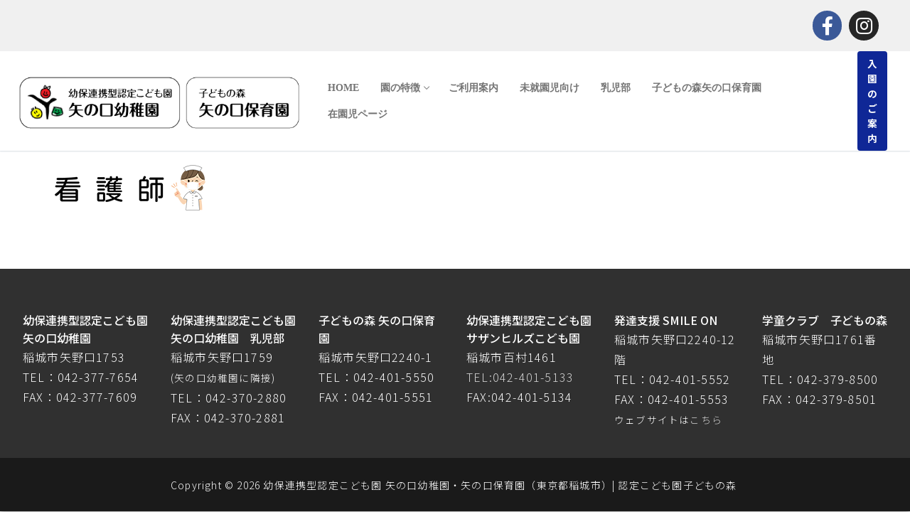

--- FILE ---
content_type: text/html; charset=UTF-8
request_url: https://yanokuchi.ed.jp/feature/kangoshi_/
body_size: 73480
content:
<!doctype html>
<html dir="ltr" lang="ja" prefix="og: https://ogp.me/ns#">
<head>
	<meta charset="UTF-8">
	<meta name="viewport" content="width=device-width, initial-scale=1, maximum-scale=10.0, user-scalable=yes">
	<link rel="profile" href="https://gmpg.org/xfn/11">
	<title>kangoshi_ | 幼保連携型認定こども園 矢の口幼稚園・矢の口保育園（東京都稲城市）| 認定こども園子どもの森</title>

		<!-- All in One SEO 4.9.2 - aioseo.com -->
	<meta name="robots" content="max-image-preview:large" />
	<link rel="canonical" href="https://yanokuchi.ed.jp/feature/kangoshi_/" />
	<meta name="generator" content="All in One SEO (AIOSEO) 4.9.2" />
		<meta property="og:locale" content="ja_JP" />
		<meta property="og:site_name" content="幼保連携型認定こども園 矢の口幼稚園・矢の口保育園（東京都稲城市）|  認定こども園子どもの森 | 稲城市・川崎市・調布市の幼稚園は、預かり保育のある矢野口幼稚園へ" />
		<meta property="og:type" content="article" />
		<meta property="og:title" content="kangoshi_ | 幼保連携型認定こども園 矢の口幼稚園・矢の口保育園（東京都稲城市）| 認定こども園子どもの森" />
		<meta property="og:url" content="https://yanokuchi.ed.jp/feature/kangoshi_/" />
		<meta property="og:image" content="https://yanokuchi.ed.jp/wp/wp-content/uploads/icon.png" />
		<meta property="og:image:secure_url" content="https://yanokuchi.ed.jp/wp/wp-content/uploads/icon.png" />
		<meta property="og:image:width" content="515" />
		<meta property="og:image:height" content="515" />
		<meta property="article:published_time" content="2020-09-17T13:37:20+00:00" />
		<meta property="article:modified_time" content="2020-09-17T13:37:20+00:00" />
		<meta name="twitter:card" content="summary" />
		<meta name="twitter:title" content="kangoshi_ | 幼保連携型認定こども園 矢の口幼稚園・矢の口保育園（東京都稲城市）| 認定こども園子どもの森" />
		<meta name="twitter:image" content="https://yanokuchi.ed.jp/wp/wp-content/uploads/icon.png" />
		<script type="application/ld+json" class="aioseo-schema">
			{"@context":"https:\/\/schema.org","@graph":[{"@type":"BreadcrumbList","@id":"https:\/\/yanokuchi.ed.jp\/feature\/kangoshi_\/#breadcrumblist","itemListElement":[{"@type":"ListItem","@id":"https:\/\/yanokuchi.ed.jp#listItem","position":1,"name":"\u30db\u30fc\u30e0","item":"https:\/\/yanokuchi.ed.jp","nextItem":{"@type":"ListItem","@id":"https:\/\/yanokuchi.ed.jp\/feature\/kangoshi_\/#listItem","name":"kangoshi_"}},{"@type":"ListItem","@id":"https:\/\/yanokuchi.ed.jp\/feature\/kangoshi_\/#listItem","position":2,"name":"kangoshi_","previousItem":{"@type":"ListItem","@id":"https:\/\/yanokuchi.ed.jp#listItem","name":"\u30db\u30fc\u30e0"}}]},{"@type":"ItemPage","@id":"https:\/\/yanokuchi.ed.jp\/feature\/kangoshi_\/#itempage","url":"https:\/\/yanokuchi.ed.jp\/feature\/kangoshi_\/","name":"kangoshi_ | \u5e7c\u4fdd\u9023\u643a\u578b\u8a8d\u5b9a\u3053\u3069\u3082\u5712 \u77e2\u306e\u53e3\u5e7c\u7a1a\u5712\u30fb\u77e2\u306e\u53e3\u4fdd\u80b2\u5712\uff08\u6771\u4eac\u90fd\u7a32\u57ce\u5e02\uff09| \u8a8d\u5b9a\u3053\u3069\u3082\u5712\u5b50\u3069\u3082\u306e\u68ee","inLanguage":"ja","isPartOf":{"@id":"https:\/\/yanokuchi.ed.jp\/#website"},"breadcrumb":{"@id":"https:\/\/yanokuchi.ed.jp\/feature\/kangoshi_\/#breadcrumblist"},"author":{"@id":"https:\/\/yanokuchi.ed.jp\/author\/ninteikodomoenyanokuchi\/#author"},"creator":{"@id":"https:\/\/yanokuchi.ed.jp\/author\/ninteikodomoenyanokuchi\/#author"},"datePublished":"2020-09-17T22:37:20+09:00","dateModified":"2020-09-17T22:37:20+09:00"},{"@type":"Organization","@id":"https:\/\/yanokuchi.ed.jp\/#organization","name":"\u5b66\u6821\u6cd5\u4eba\u5b50\u3069\u3082\u306e\u68ee","description":"\u7a32\u57ce\u5e02\u30fb\u5ddd\u5d0e\u5e02\u30fb\u8abf\u5e03\u5e02\u306e\u5e7c\u7a1a\u5712\u306f\u3001\u9810\u304b\u308a\u4fdd\u80b2\u306e\u3042\u308b\u77e2\u91ce\u53e3\u5e7c\u7a1a\u5712\u3078","url":"https:\/\/yanokuchi.ed.jp\/","telephone":"+81423777654","logo":{"@type":"ImageObject","url":"https:\/\/yanokuchi.ed.jp\/wp\/wp-content\/uploads\/logo_black.png","@id":"https:\/\/yanokuchi.ed.jp\/feature\/kangoshi_\/#organizationLogo","width":400,"height":103},"image":{"@id":"https:\/\/yanokuchi.ed.jp\/feature\/kangoshi_\/#organizationLogo"},"sameAs":["https:\/\/www.instagram.com\/yanokuchi_kindergarten\/"]},{"@type":"Person","@id":"https:\/\/yanokuchi.ed.jp\/author\/ninteikodomoenyanokuchi\/#author","url":"https:\/\/yanokuchi.ed.jp\/author\/ninteikodomoenyanokuchi\/","name":"ninteikodomoen@yanokuchi"},{"@type":"WebSite","@id":"https:\/\/yanokuchi.ed.jp\/#website","url":"https:\/\/yanokuchi.ed.jp\/","name":"\u77e2\u306e\u53e3\u5e7c\u7a1a\u5712\uff08\u6771\u4eac\u90fd\u7a32\u57ce\u5e02\uff09|  \u8a8d\u5b9a\u3053\u3069\u3082\u5712\u5b50\u3069\u3082\u306e\u68ee","description":"\u7a32\u57ce\u5e02\u30fb\u5ddd\u5d0e\u5e02\u30fb\u8abf\u5e03\u5e02\u306e\u5e7c\u7a1a\u5712\u306f\u3001\u9810\u304b\u308a\u4fdd\u80b2\u306e\u3042\u308b\u77e2\u91ce\u53e3\u5e7c\u7a1a\u5712\u3078","inLanguage":"ja","publisher":{"@id":"https:\/\/yanokuchi.ed.jp\/#organization"}}]}
		</script>
		<!-- All in One SEO -->

<link rel='dns-prefetch' href='//use.fontawesome.com' />
<link rel='dns-prefetch' href='//fonts.googleapis.com' />
<link rel="alternate" type="application/rss+xml" title="幼保連携型認定こども園 矢の口幼稚園・矢の口保育園（東京都稲城市）|  認定こども園子どもの森 &raquo; フィード" href="https://yanokuchi.ed.jp/feed/" />
<link rel="alternate" type="application/rss+xml" title="幼保連携型認定こども園 矢の口幼稚園・矢の口保育園（東京都稲城市）|  認定こども園子どもの森 &raquo; コメントフィード" href="https://yanokuchi.ed.jp/comments/feed/" />
<link rel="alternate" title="oEmbed (JSON)" type="application/json+oembed" href="https://yanokuchi.ed.jp/wp-json/oembed/1.0/embed?url=https%3A%2F%2Fyanokuchi.ed.jp%2Ffeature%2Fkangoshi_%2F" />
<link rel="alternate" title="oEmbed (XML)" type="text/xml+oembed" href="https://yanokuchi.ed.jp/wp-json/oembed/1.0/embed?url=https%3A%2F%2Fyanokuchi.ed.jp%2Ffeature%2Fkangoshi_%2F&#038;format=xml" />
<style id='wp-img-auto-sizes-contain-inline-css' type='text/css'>
img:is([sizes=auto i],[sizes^="auto," i]){contain-intrinsic-size:3000px 1500px}
/*# sourceURL=wp-img-auto-sizes-contain-inline-css */
</style>
<link rel='stylesheet' id='sbi_styles-css' href='https://yanokuchi.ed.jp/wp/wp-content/plugins/instagram-feed/css/sbi-styles.min.css?ver=6.10.0' type='text/css' media='all' />
<style id='wp-emoji-styles-inline-css' type='text/css'>

	img.wp-smiley, img.emoji {
		display: inline !important;
		border: none !important;
		box-shadow: none !important;
		height: 1em !important;
		width: 1em !important;
		margin: 0 0.07em !important;
		vertical-align: -0.1em !important;
		background: none !important;
		padding: 0 !important;
	}
/*# sourceURL=wp-emoji-styles-inline-css */
</style>
<link rel='stylesheet' id='wp-block-library-css' href='https://yanokuchi.ed.jp/wp/wp-includes/css/dist/block-library/style.min.css?ver=6.9' type='text/css' media='all' />
<style id='global-styles-inline-css' type='text/css'>
:root{--wp--preset--aspect-ratio--square: 1;--wp--preset--aspect-ratio--4-3: 4/3;--wp--preset--aspect-ratio--3-4: 3/4;--wp--preset--aspect-ratio--3-2: 3/2;--wp--preset--aspect-ratio--2-3: 2/3;--wp--preset--aspect-ratio--16-9: 16/9;--wp--preset--aspect-ratio--9-16: 9/16;--wp--preset--color--black: #000000;--wp--preset--color--cyan-bluish-gray: #abb8c3;--wp--preset--color--white: #ffffff;--wp--preset--color--pale-pink: #f78da7;--wp--preset--color--vivid-red: #cf2e2e;--wp--preset--color--luminous-vivid-orange: #ff6900;--wp--preset--color--luminous-vivid-amber: #fcb900;--wp--preset--color--light-green-cyan: #7bdcb5;--wp--preset--color--vivid-green-cyan: #00d084;--wp--preset--color--pale-cyan-blue: #8ed1fc;--wp--preset--color--vivid-cyan-blue: #0693e3;--wp--preset--color--vivid-purple: #9b51e0;--wp--preset--gradient--vivid-cyan-blue-to-vivid-purple: linear-gradient(135deg,rgb(6,147,227) 0%,rgb(155,81,224) 100%);--wp--preset--gradient--light-green-cyan-to-vivid-green-cyan: linear-gradient(135deg,rgb(122,220,180) 0%,rgb(0,208,130) 100%);--wp--preset--gradient--luminous-vivid-amber-to-luminous-vivid-orange: linear-gradient(135deg,rgb(252,185,0) 0%,rgb(255,105,0) 100%);--wp--preset--gradient--luminous-vivid-orange-to-vivid-red: linear-gradient(135deg,rgb(255,105,0) 0%,rgb(207,46,46) 100%);--wp--preset--gradient--very-light-gray-to-cyan-bluish-gray: linear-gradient(135deg,rgb(238,238,238) 0%,rgb(169,184,195) 100%);--wp--preset--gradient--cool-to-warm-spectrum: linear-gradient(135deg,rgb(74,234,220) 0%,rgb(151,120,209) 20%,rgb(207,42,186) 40%,rgb(238,44,130) 60%,rgb(251,105,98) 80%,rgb(254,248,76) 100%);--wp--preset--gradient--blush-light-purple: linear-gradient(135deg,rgb(255,206,236) 0%,rgb(152,150,240) 100%);--wp--preset--gradient--blush-bordeaux: linear-gradient(135deg,rgb(254,205,165) 0%,rgb(254,45,45) 50%,rgb(107,0,62) 100%);--wp--preset--gradient--luminous-dusk: linear-gradient(135deg,rgb(255,203,112) 0%,rgb(199,81,192) 50%,rgb(65,88,208) 100%);--wp--preset--gradient--pale-ocean: linear-gradient(135deg,rgb(255,245,203) 0%,rgb(182,227,212) 50%,rgb(51,167,181) 100%);--wp--preset--gradient--electric-grass: linear-gradient(135deg,rgb(202,248,128) 0%,rgb(113,206,126) 100%);--wp--preset--gradient--midnight: linear-gradient(135deg,rgb(2,3,129) 0%,rgb(40,116,252) 100%);--wp--preset--font-size--small: 13px;--wp--preset--font-size--medium: 20px;--wp--preset--font-size--large: 36px;--wp--preset--font-size--x-large: 42px;--wp--preset--spacing--20: 0.44rem;--wp--preset--spacing--30: 0.67rem;--wp--preset--spacing--40: 1rem;--wp--preset--spacing--50: 1.5rem;--wp--preset--spacing--60: 2.25rem;--wp--preset--spacing--70: 3.38rem;--wp--preset--spacing--80: 5.06rem;--wp--preset--shadow--natural: 6px 6px 9px rgba(0, 0, 0, 0.2);--wp--preset--shadow--deep: 12px 12px 50px rgba(0, 0, 0, 0.4);--wp--preset--shadow--sharp: 6px 6px 0px rgba(0, 0, 0, 0.2);--wp--preset--shadow--outlined: 6px 6px 0px -3px rgb(255, 255, 255), 6px 6px rgb(0, 0, 0);--wp--preset--shadow--crisp: 6px 6px 0px rgb(0, 0, 0);}:where(.is-layout-flex){gap: 0.5em;}:where(.is-layout-grid){gap: 0.5em;}body .is-layout-flex{display: flex;}.is-layout-flex{flex-wrap: wrap;align-items: center;}.is-layout-flex > :is(*, div){margin: 0;}body .is-layout-grid{display: grid;}.is-layout-grid > :is(*, div){margin: 0;}:where(.wp-block-columns.is-layout-flex){gap: 2em;}:where(.wp-block-columns.is-layout-grid){gap: 2em;}:where(.wp-block-post-template.is-layout-flex){gap: 1.25em;}:where(.wp-block-post-template.is-layout-grid){gap: 1.25em;}.has-black-color{color: var(--wp--preset--color--black) !important;}.has-cyan-bluish-gray-color{color: var(--wp--preset--color--cyan-bluish-gray) !important;}.has-white-color{color: var(--wp--preset--color--white) !important;}.has-pale-pink-color{color: var(--wp--preset--color--pale-pink) !important;}.has-vivid-red-color{color: var(--wp--preset--color--vivid-red) !important;}.has-luminous-vivid-orange-color{color: var(--wp--preset--color--luminous-vivid-orange) !important;}.has-luminous-vivid-amber-color{color: var(--wp--preset--color--luminous-vivid-amber) !important;}.has-light-green-cyan-color{color: var(--wp--preset--color--light-green-cyan) !important;}.has-vivid-green-cyan-color{color: var(--wp--preset--color--vivid-green-cyan) !important;}.has-pale-cyan-blue-color{color: var(--wp--preset--color--pale-cyan-blue) !important;}.has-vivid-cyan-blue-color{color: var(--wp--preset--color--vivid-cyan-blue) !important;}.has-vivid-purple-color{color: var(--wp--preset--color--vivid-purple) !important;}.has-black-background-color{background-color: var(--wp--preset--color--black) !important;}.has-cyan-bluish-gray-background-color{background-color: var(--wp--preset--color--cyan-bluish-gray) !important;}.has-white-background-color{background-color: var(--wp--preset--color--white) !important;}.has-pale-pink-background-color{background-color: var(--wp--preset--color--pale-pink) !important;}.has-vivid-red-background-color{background-color: var(--wp--preset--color--vivid-red) !important;}.has-luminous-vivid-orange-background-color{background-color: var(--wp--preset--color--luminous-vivid-orange) !important;}.has-luminous-vivid-amber-background-color{background-color: var(--wp--preset--color--luminous-vivid-amber) !important;}.has-light-green-cyan-background-color{background-color: var(--wp--preset--color--light-green-cyan) !important;}.has-vivid-green-cyan-background-color{background-color: var(--wp--preset--color--vivid-green-cyan) !important;}.has-pale-cyan-blue-background-color{background-color: var(--wp--preset--color--pale-cyan-blue) !important;}.has-vivid-cyan-blue-background-color{background-color: var(--wp--preset--color--vivid-cyan-blue) !important;}.has-vivid-purple-background-color{background-color: var(--wp--preset--color--vivid-purple) !important;}.has-black-border-color{border-color: var(--wp--preset--color--black) !important;}.has-cyan-bluish-gray-border-color{border-color: var(--wp--preset--color--cyan-bluish-gray) !important;}.has-white-border-color{border-color: var(--wp--preset--color--white) !important;}.has-pale-pink-border-color{border-color: var(--wp--preset--color--pale-pink) !important;}.has-vivid-red-border-color{border-color: var(--wp--preset--color--vivid-red) !important;}.has-luminous-vivid-orange-border-color{border-color: var(--wp--preset--color--luminous-vivid-orange) !important;}.has-luminous-vivid-amber-border-color{border-color: var(--wp--preset--color--luminous-vivid-amber) !important;}.has-light-green-cyan-border-color{border-color: var(--wp--preset--color--light-green-cyan) !important;}.has-vivid-green-cyan-border-color{border-color: var(--wp--preset--color--vivid-green-cyan) !important;}.has-pale-cyan-blue-border-color{border-color: var(--wp--preset--color--pale-cyan-blue) !important;}.has-vivid-cyan-blue-border-color{border-color: var(--wp--preset--color--vivid-cyan-blue) !important;}.has-vivid-purple-border-color{border-color: var(--wp--preset--color--vivid-purple) !important;}.has-vivid-cyan-blue-to-vivid-purple-gradient-background{background: var(--wp--preset--gradient--vivid-cyan-blue-to-vivid-purple) !important;}.has-light-green-cyan-to-vivid-green-cyan-gradient-background{background: var(--wp--preset--gradient--light-green-cyan-to-vivid-green-cyan) !important;}.has-luminous-vivid-amber-to-luminous-vivid-orange-gradient-background{background: var(--wp--preset--gradient--luminous-vivid-amber-to-luminous-vivid-orange) !important;}.has-luminous-vivid-orange-to-vivid-red-gradient-background{background: var(--wp--preset--gradient--luminous-vivid-orange-to-vivid-red) !important;}.has-very-light-gray-to-cyan-bluish-gray-gradient-background{background: var(--wp--preset--gradient--very-light-gray-to-cyan-bluish-gray) !important;}.has-cool-to-warm-spectrum-gradient-background{background: var(--wp--preset--gradient--cool-to-warm-spectrum) !important;}.has-blush-light-purple-gradient-background{background: var(--wp--preset--gradient--blush-light-purple) !important;}.has-blush-bordeaux-gradient-background{background: var(--wp--preset--gradient--blush-bordeaux) !important;}.has-luminous-dusk-gradient-background{background: var(--wp--preset--gradient--luminous-dusk) !important;}.has-pale-ocean-gradient-background{background: var(--wp--preset--gradient--pale-ocean) !important;}.has-electric-grass-gradient-background{background: var(--wp--preset--gradient--electric-grass) !important;}.has-midnight-gradient-background{background: var(--wp--preset--gradient--midnight) !important;}.has-small-font-size{font-size: var(--wp--preset--font-size--small) !important;}.has-medium-font-size{font-size: var(--wp--preset--font-size--medium) !important;}.has-large-font-size{font-size: var(--wp--preset--font-size--large) !important;}.has-x-large-font-size{font-size: var(--wp--preset--font-size--x-large) !important;}
/*# sourceURL=global-styles-inline-css */
</style>

<style id='classic-theme-styles-inline-css' type='text/css'>
/*! This file is auto-generated */
.wp-block-button__link{color:#fff;background-color:#32373c;border-radius:9999px;box-shadow:none;text-decoration:none;padding:calc(.667em + 2px) calc(1.333em + 2px);font-size:1.125em}.wp-block-file__button{background:#32373c;color:#fff;text-decoration:none}
/*# sourceURL=/wp-includes/css/classic-themes.min.css */
</style>
<style id='font-awesome-svg-styles-default-inline-css' type='text/css'>
.svg-inline--fa {
  display: inline-block;
  height: 1em;
  overflow: visible;
  vertical-align: -.125em;
}
/*# sourceURL=font-awesome-svg-styles-default-inline-css */
</style>
<link rel='stylesheet' id='font-awesome-svg-styles-css' href='https://yanokuchi.ed.jp/wp/wp-content/uploads/font-awesome/v5.13.0/css/svg-with-js.css' type='text/css' media='all' />
<style id='font-awesome-svg-styles-inline-css' type='text/css'>
   .wp-block-font-awesome-icon svg::before,
   .wp-rich-text-font-awesome-icon svg::before {content: unset;}
/*# sourceURL=font-awesome-svg-styles-inline-css */
</style>
<link rel='stylesheet' id='font-awesome-official-css' href='https://use.fontawesome.com/releases/v5.13.0/css/all.css' type='text/css' media='all' integrity="sha384-Bfad6CLCknfcloXFOyFnlgtENryhrpZCe29RTifKEixXQZ38WheV+i/6YWSzkz3V" crossorigin="anonymous" />
<link rel='stylesheet' id='font-awesome-css' href='https://yanokuchi.ed.jp/wp/wp-content/themes/customify/assets/fonts/font-awesome/css/font-awesome.min.css?ver=5.0.0' type='text/css' media='all' />
<link rel='stylesheet' id='customify-google-font-css' href='//fonts.googleapis.com/css?family=Noto+Sans+JP%3A100%2C300%2C400%2C500%2C700%2C900&#038;subset=japanese&#038;display=swap&#038;ver=0.4.13' type='text/css' media='all' />
<link rel='stylesheet' id='customify-style-css' href='https://yanokuchi.ed.jp/wp/wp-content/themes/customify/style.min.css?ver=0.4.13' type='text/css' media='all' />
<style id='customify-style-inline-css' type='text/css'>
.customify-container, .layout-contained, .site-framed .site, .site-boxed .site { max-width: 1670px; } .main-layout-content .entry-content > .alignwide { width: calc( 1670px - 4em ); max-width: 100vw;  }#blog-posts .entry-readmore a:hover  {color: #1e73be; text-decoration-color: #1e73be;} .single-post .content-inner {max-width: 836px;}.header-top .header--row-inner,body:not(.fl-builder-edit) .button,body:not(.fl-builder-edit) button:not(.menu-mobile-toggle, .components-button, .customize-partial-edit-shortcut-button),body:not(.fl-builder-edit) input[type="button"]:not(.ed_button),button.button,input[type="button"]:not(.ed_button, .components-button, .customize-partial-edit-shortcut-button),input[type="reset"]:not(.components-button, .customize-partial-edit-shortcut-button),input[type="submit"]:not(.components-button, .customize-partial-edit-shortcut-button),.pagination .nav-links > *:hover,.pagination .nav-links span,.nav-menu-desktop.style-full-height .primary-menu-ul > li.current-menu-item > a,.nav-menu-desktop.style-full-height .primary-menu-ul > li.current-menu-ancestor > a,.nav-menu-desktop.style-full-height .primary-menu-ul > li > a:hover,.posts-layout .readmore-button:hover{    background-color: #ffffff;}.posts-layout .readmore-button {color: #ffffff;}.pagination .nav-links > *:hover,.pagination .nav-links span,.entry-single .tags-links a:hover,.entry-single .cat-links a:hover,.posts-layout .readmore-button,.posts-layout .readmore-button:hover{    border-color: #ffffff;}.customify-builder-btn{    background-color: #c3512f;}a                {                    color: #1e73be;}h2 + h3,.comments-area h2 + .comments-title,.h2 + h3,.comments-area .h2 + .comments-title,.page-breadcrumb {    border-top-color: #eaecee;}blockquote,.site-content .widget-area .menu li.current-menu-item > a:before{    border-left-color: #eaecee;}@media screen and (min-width: 64em) {    .comment-list .children li.comment {        border-left-color: #eaecee;    }    .comment-list .children li.comment:after {        background-color: #eaecee;    }}.page-titlebar, .page-breadcrumb,.posts-layout .entry-inner {    border-bottom-color: #eaecee;}.header-search-form .search-field,.entry-content .page-links a,.header-search-modal,.pagination .nav-links > *,.entry-footer .tags-links a, .entry-footer .cat-links a,.search .content-area article,.site-content .widget-area .menu li.current-menu-item > a,.posts-layout .entry-inner,.post-navigation .nav-links,article.comment .comment-meta,.widget-area .widget_pages li a, .widget-area .widget_categories li a, .widget-area .widget_archive li a, .widget-area .widget_meta li a, .widget-area .widget_nav_menu li a, .widget-area .widget_product_categories li a, .widget-area .widget_recent_entries li a, .widget-area .widget_rss li a,.widget-area .widget_recent_comments li{    border-color: #eaecee;}.header-search-modal::before {    border-top-color: #eaecee;    border-left-color: #eaecee;}@media screen and (min-width: 48em) {    .content-sidebar.sidebar_vertical_border .content-area {        border-right-color: #eaecee;    }    .sidebar-content.sidebar_vertical_border .content-area {        border-left-color: #eaecee;    }    .sidebar-sidebar-content.sidebar_vertical_border .sidebar-primary {        border-right-color: #eaecee;    }    .sidebar-sidebar-content.sidebar_vertical_border .sidebar-secondary {        border-right-color: #eaecee;    }    .content-sidebar-sidebar.sidebar_vertical_border .sidebar-primary {        border-left-color: #eaecee;    }    .content-sidebar-sidebar.sidebar_vertical_border .sidebar-secondary {        border-left-color: #eaecee;    }    .sidebar-content-sidebar.sidebar_vertical_border .content-area {        border-left-color: #eaecee;        border-right-color: #eaecee;    }    .sidebar-content-sidebar.sidebar_vertical_border .content-area {        border-left-color: #eaecee;        border-right-color: #eaecee;    }}article.comment .comment-post-author {background: #6d6d6d;}.pagination .nav-links > *,.link-meta,.link-meta a,.color-meta,.entry-single .tags-links:before,.entry-single .cats-links:before{    color: #6d6d6d;}h1, h2, h3, h4, h5, h6 { color: #2b2b2b;}.site-content .widget-title { color: #444444;}body {font-family: "Noto Sans JP";font-weight: 300;}h1, h2, h3, h4, h5, h6, .h1, .h2, .h3, .h4, .h5, .h6 {font-family: "Noto Sans JP";font-weight: normal;}.site-content .widget-title {font-family: "Noto Sans JP";font-weight: 100;}.site-branding .site-title, .site-branding .site-title a {font-family: "Noto Sans JP";font-weight: 100;}.entry-content h1, .wp-block h1, .entry-single .entry-title {font-family: "Noto Sans JP";font-weight: normal;}.entry-content h2, .wp-block h2 {font-family: "Noto Sans JP";font-weight: 300;}.entry-content h3, .wp-block h3 {font-family: "Noto Sans JP";font-weight: normal;}.entry-content h4, .wp-block h4 {font-family: "Noto Sans JP";font-weight: normal;}#page-cover {background-image: url("https://yanokuchi.ed.jp/wp/wp-content/uploads/kangoshi_.png");}.sub-menu .li-duplicator {display:none !important;}.header-search_icon-item .header-search-modal  {border-style: solid;} .header-search_icon-item .search-field  {border-style: solid;} .dark-mode .header-search_box-item .search-form-fields, .header-search_box-item .search-form-fields  {border-style: solid;} .nav-menu-desktop.style-border-bottom .primary-menu-ul > li > a .link-before:before, .nav-menu-desktop.style-border-top .primary-menu-ul > li > a .link-before:before  { height: 1px; }.nav-menu-desktop.style-border-bottom .primary-menu-ul > li:hover > a .link-before:before,                 .nav-menu-desktop.style-border-bottom .primary-menu-ul > li.current-menu-item > a .link-before:before,                 .nav-menu-desktop.style-border-bottom .primary-menu-ul > li.current-menu-ancestor > a .link-before:before,                .nav-menu-desktop.style-border-top .primary-menu-ul > li:hover > a .link-before:before,                .nav-menu-desktop.style-border-top .primary-menu-ul > li.current-menu-item > a .link-before:before,                 .nav-menu-desktop.style-border-top .primary-menu-ul > li.current-menu-ancestor > a .link-before:before                { background-color: #1e73be; }a.item--button  {color: #ffffff; text-decoration-color: #ffffff;background-color: #0f2796;border-top-left-radius: 4px;border-top-right-radius: 4px;border-bottom-right-radius: 4px;border-bottom-left-radius: 4px;} .footer-social-icons.customify-builder-social-icons.color-custom li a {background-color: #dd3333;}/* CSS for desktop */#page-cover .page-cover-inner {min-height: 0px;}.header--row.header-top .customify-grid, .header--row.header-top .style-full-height .primary-menu-ul > li > a {min-height: 15px;}.header--row.header-main .customify-grid, .header--row.header-main .style-full-height .primary-menu-ul > li > a {min-height: 90px;}.header--row.header-bottom .customify-grid, .header--row.header-bottom .style-full-height .primary-menu-ul > li > a {min-height: 55px;}.site-header .site-branding img { max-width: 400px; } .site-header .cb-row--mobile .site-branding img { width: 400px; }.header--row .builder-item--logo, .builder-item.builder-item--group .item--inner.builder-item--logo {margin-top: 21px;margin-right: 0px;margin-bottom: 14px;margin-left: 0px;}.header--row .builder-first--nav-icon {text-align: right;}.header-search_icon-item .search-submit {margin-left: -40px;}.header-search_box-item .search-submit{margin-left: -40px;} .header-search_box-item .woo_bootster_search .search-submit{margin-left: -40px;} .header-search_box-item .header-search-form button.search-submit{margin-left:-40px;}.header--row .builder-first--primary-menu {text-align: right;}.header-social-icons.customify-builder-social-icons li a { font-size: 26px; }.header-social-icons.customify-builder-social-icons li a {padding: 0.3em;}.header-social-icons.customify-builder-social-icons li {margin-left: 5px; margin-right: 5px;}.header--row .builder-item--social-icons, .builder-item.builder-item--group .item--inner.builder-item--social-icons {margin-top: 15px;margin-right: 15px;margin-bottom: 15px;margin-left: 15px;}.footer-social-icons.customify-builder-social-icons li a {padding: 0.4em;}.footer-social-icons.customify-builder-social-icons li {margin-left: 4px; margin-right: 4px;}/* CSS for tablet */@media screen and (max-width: 1024px) { #page-cover .page-cover-inner {min-height: 250px;}.header--row .builder-first--nav-icon {text-align: right;}.header-search_icon-item .search-submit {margin-left: -40px;}.header-search_box-item .search-submit{margin-left: -40px;} .header-search_box-item .woo_bootster_search .search-submit{margin-left: -40px;} .header-search_box-item .header-search-form button.search-submit{margin-left:-40px;} }/* CSS for mobile */@media screen and (max-width: 568px) { #page-cover .page-cover-inner {min-height: 200px;}.header--row.header-top .customify-grid, .header--row.header-top .style-full-height .primary-menu-ul > li > a {min-height: 33px;}.header--row .builder-first--nav-icon {text-align: right;}.header-search_icon-item .search-submit {margin-left: -40px;}.header-search_box-item .search-submit{margin-left: -40px;} .header-search_box-item .woo_bootster_search .search-submit{margin-left: -40px;} .header-search_box-item .header-search-form button.search-submit{margin-left:-40px;} }
/*# sourceURL=customify-style-inline-css */
</style>
<link rel='stylesheet' id='font-awesome-official-v4shim-css' href='https://use.fontawesome.com/releases/v5.13.0/css/v4-shims.css' type='text/css' media='all' integrity="sha384-/7iOrVBege33/9vHFYEtviVcxjUsNCqyeMnlW/Ms+PH8uRdFkKFmqf9CbVAN0Qef" crossorigin="anonymous" />
<style id='font-awesome-official-v4shim-inline-css' type='text/css'>
@font-face {
font-family: "FontAwesome";
font-display: block;
src: url("https://use.fontawesome.com/releases/v5.13.0/webfonts/fa-brands-400.eot"),
		url("https://use.fontawesome.com/releases/v5.13.0/webfonts/fa-brands-400.eot?#iefix") format("embedded-opentype"),
		url("https://use.fontawesome.com/releases/v5.13.0/webfonts/fa-brands-400.woff2") format("woff2"),
		url("https://use.fontawesome.com/releases/v5.13.0/webfonts/fa-brands-400.woff") format("woff"),
		url("https://use.fontawesome.com/releases/v5.13.0/webfonts/fa-brands-400.ttf") format("truetype"),
		url("https://use.fontawesome.com/releases/v5.13.0/webfonts/fa-brands-400.svg#fontawesome") format("svg");
}

@font-face {
font-family: "FontAwesome";
font-display: block;
src: url("https://use.fontawesome.com/releases/v5.13.0/webfonts/fa-solid-900.eot"),
		url("https://use.fontawesome.com/releases/v5.13.0/webfonts/fa-solid-900.eot?#iefix") format("embedded-opentype"),
		url("https://use.fontawesome.com/releases/v5.13.0/webfonts/fa-solid-900.woff2") format("woff2"),
		url("https://use.fontawesome.com/releases/v5.13.0/webfonts/fa-solid-900.woff") format("woff"),
		url("https://use.fontawesome.com/releases/v5.13.0/webfonts/fa-solid-900.ttf") format("truetype"),
		url("https://use.fontawesome.com/releases/v5.13.0/webfonts/fa-solid-900.svg#fontawesome") format("svg");
}

@font-face {
font-family: "FontAwesome";
font-display: block;
src: url("https://use.fontawesome.com/releases/v5.13.0/webfonts/fa-regular-400.eot"),
		url("https://use.fontawesome.com/releases/v5.13.0/webfonts/fa-regular-400.eot?#iefix") format("embedded-opentype"),
		url("https://use.fontawesome.com/releases/v5.13.0/webfonts/fa-regular-400.woff2") format("woff2"),
		url("https://use.fontawesome.com/releases/v5.13.0/webfonts/fa-regular-400.woff") format("woff"),
		url("https://use.fontawesome.com/releases/v5.13.0/webfonts/fa-regular-400.ttf") format("truetype"),
		url("https://use.fontawesome.com/releases/v5.13.0/webfonts/fa-regular-400.svg#fontawesome") format("svg");
unicode-range: U+F004-F005,U+F007,U+F017,U+F022,U+F024,U+F02E,U+F03E,U+F044,U+F057-F059,U+F06E,U+F070,U+F075,U+F07B-F07C,U+F080,U+F086,U+F089,U+F094,U+F09D,U+F0A0,U+F0A4-F0A7,U+F0C5,U+F0C7-F0C8,U+F0E0,U+F0EB,U+F0F3,U+F0F8,U+F0FE,U+F111,U+F118-F11A,U+F11C,U+F133,U+F144,U+F146,U+F14A,U+F14D-F14E,U+F150-F152,U+F15B-F15C,U+F164-F165,U+F185-F186,U+F191-F192,U+F1AD,U+F1C1-F1C9,U+F1CD,U+F1D8,U+F1E3,U+F1EA,U+F1F6,U+F1F9,U+F20A,U+F247-F249,U+F24D,U+F254-F25B,U+F25D,U+F267,U+F271-F274,U+F279,U+F28B,U+F28D,U+F2B5-F2B6,U+F2B9,U+F2BB,U+F2BD,U+F2C1-F2C2,U+F2D0,U+F2D2,U+F2DC,U+F2ED,U+F328,U+F358-F35B,U+F3A5,U+F3D1,U+F410,U+F4AD;
}
/*# sourceURL=font-awesome-official-v4shim-inline-css */
</style>
<!--n2css--><!--n2js--><script type="text/javascript" src="https://yanokuchi.ed.jp/wp/wp-includes/js/jquery/jquery.min.js?ver=3.7.1" id="jquery-core-js"></script>
<script type="text/javascript" src="https://yanokuchi.ed.jp/wp/wp-includes/js/jquery/jquery-migrate.min.js?ver=3.4.1" id="jquery-migrate-js"></script>
<link rel="https://api.w.org/" href="https://yanokuchi.ed.jp/wp-json/" /><link rel="alternate" title="JSON" type="application/json" href="https://yanokuchi.ed.jp/wp-json/wp/v2/media/1250" /><link rel="EditURI" type="application/rsd+xml" title="RSD" href="https://yanokuchi.ed.jp/wp/xmlrpc.php?rsd" />
<meta name="generator" content="WordPress 6.9" />
<link rel='shortlink' href='https://yanokuchi.ed.jp/?p=1250' />
<!-- start Simple Custom CSS and JS -->
<style type="text/css">
@media (max-width: 768px) {
	.banner_bottom{left:120%!important;}
}</style>
<!-- end Simple Custom CSS and JS -->
<!-- start Simple Custom CSS and JS -->
<style type="text/css">
@media screen and (min-width:370px) { 
 table.nyuen-info{max-width:100%;}
	.en-gaiyo{display:block;}
	.en-gaiyo-info{display:block;}
	.en-gaiyo-pc{display:none;}
	table.en-gaiyo th{width:10%!important;}
}
@media screen and (min-width:768px) and ( max-width:1024px) {
  table.nyuen-info{max-width:80%;} 
	.en-gaiyo-info{display:none;}
	.en-gaiyo{display:block;}
	.en-gaiyo-pc{display:block;}
	table.en-gaiyo td{width:40%;}
}
@media screen and (min-width:1024px) {
   table.nyuen-info{max-width:50%;}
	.en-gaiyo-info{display:none;}
	.en-gaiyo{display:block;}
	.en-gaiyo-pc{display:block;}
	table.en-gaiyo td{width:70%;}
}

table.nyuen-info{display:block;}
table.nyuen-info th{width:30%;}

p:empty{display: none;}



table.en-gaiyo-info td{text-align:center;}

td.gaiyo-table{background:#f0ffff!important;}
td.gaiyo-table2{background:#f0fff0!important;}</style>
<!-- end Simple Custom CSS and JS -->
<link rel="icon" href="https://yanokuchi.ed.jp/wp/wp-content/uploads/cropped-icon-32x32.png" sizes="32x32" />
<link rel="icon" href="https://yanokuchi.ed.jp/wp/wp-content/uploads/cropped-icon-192x192.png" sizes="192x192" />
<link rel="apple-touch-icon" href="https://yanokuchi.ed.jp/wp/wp-content/uploads/cropped-icon-180x180.png" />
<meta name="msapplication-TileImage" content="https://yanokuchi.ed.jp/wp/wp-content/uploads/cropped-icon-270x270.png" />
		<style type="text/css" id="wp-custom-css">
			/*----PC（HOME-概要）----*/

.line_text{font-size:1.5em;font-weight:600;text-align:center;}

body{color:#000;}

.pp{margin-bottom:5px;}

p.aboutus{/*font-size:120%*/font-weight:bold;line-height:1.8em;}

#main{padding-top:10px;}
.page-titlebar{padding:0;}

#media_image-3{margin-bottom:0;}
#media_image-4{margin-bottom:0;}


.ribbon3 {
  display:block;
  position: relative;
  padding: 15px 20px;
  font-size: 18px;/*フォントサイズ*/
  color: #FFF;/*フォントカラー*/
  background: #6f9e39;/*背景色*/
  width:95%;
  font-size:30px;
  text-align:center;
  font-weight:bold;
  margin-bottom:50px;
}

.ribbon3:before {
  position: absolute;
  content: '';
  top: 100%;
  left: 0;
  border: none;
  border-bottom: solid 15px transparent;
  border-right: solid 20px rgb(149, 158, 155);/*折り返し部分*/
}

.ribbon3:after {
  position: absolute;
  content: '';
  top: 100%;
  right: 0;
  border: none;
  border-bottom: solid 15px transparent;
  border-left: solid 20px rgb(149, 158, 155);/*折り返し部分*/
}
/*ここまで*/

/*園の紹介の見出し*/
.midashi1 {
  position: relative;
  font-size:32px;
  color:#0fb3a5;
  margin-bottom:30px;
  padding-bottom:10px;
  clear:both;
}

.midashi1:after {
  content: "";
  position: absolute;
  left: 0;
  bottom: 0;
  width: 100%;
  height: 7px;
  background: -webkit-repeating-linear-gradient(-45deg, #6ad1c8, #6ad1c8 2px, #fff 2px, #fff 4px);
  background: repeating-linear-gradient(-45deg, #6ad1c8, #6ad1c8 2px, #fff 2px, #fff 4px);
}


/*ここまで*/

.mo_hide {margin: 1.5em 0;}

h4{color:#000;}

h4 i.fa-check{margin-right:20px;}


ul.mokuhyo{
  display:inline-block;
  float:left;
  font-size:160%;
  font-weight:bold;
  line-height:3em;
}

.gaiyo_box{padding-top:30px;}
h4.ct_tx{text-align:center;margin-bottom:30px;}

.hoikujissen{display:block;width:550px;margin:0 auto;}/*横幅と中央寄せ*/

ul.undohattatsu{list-style-type:none;}
ul.undohattatsu li{margin-bottom:20px;font-size:100%;}
  
span.nensyo_title{font-size:120%;font-weight:bold;}
  
h6.kyoikuyoko {
  font-size:200%;
}

h6.kyoikuyoko:first-letter {
  font-size: 2em;
  color: #eb0082;
}

h6.kyoikuyoko2 {
  font-size:200%;
}

h6.kyoikuyoko2:first-letter {
  font-size: 2em;
  color: #8600eb;
}

p{line-height:1.8em;}/*ホームと概要の行間*/

table tbody td{background:#fff!important;}
table th{background-color:#ecf4ff;text-align:center;}

table.ninteikubun th{background:#fff5ec;}


p.classroom {
  font-size:120%;
}

/*------------------------スマホ---------------------------------*/

@media only screen and (max-width: 480px){
.box_left{width:100%;float:right;font-size:15px;}
.box_right{width:100%;float:left;padding-left:0;}
 .box_right3{width:100%;}
.box_left3{width:100%;padding-left:0;}
  .box_right4{width:100%;}
  .box_right5{width:100%;}
  .box_left3 img{margin-bottom:20px;}
  .mokuhyo li{margin-left:1.5em;}
  table.enkaku{width:100%!important;margin:0;table-layout: fixed;word-break: break-all;word-wrap: break-all;}
  .su-image-carousel{margin:0!important;}/*スマホのみ表示カルーセルの上下*/
  #sidebar-primary{padding-top:0;padding-bottom:0;text-align:center;}/*サイドバーの上の余白*/
  #main{padding-bottom:0;}/*メインコンテナの下余白*/
  .box17{padding:3em 0.5em;}
  .box18{padding:3em 0.5em;}
	.mo_hide{display:none!important;}/*480以下*/
   .img_sprouts{width:30%!important;}
  ul.mokuhyo{padding-left:0!important;margin-left:0!important;width:100%!important;font-size:80%;}
 /* .mokuhyo li{display:block;padding:0!important;margin:0!important;width:100%!important;}*/
  .hoikujissen{padding:0!important;margin:0!important;width:100%!important;font-size:80%!important;}
  .su-row{padding:0;}
  .box_child{padding:0 10px;} 
  .su-column{padding:0 10px;} 
  .box_child3{padding:0;}
  .box_child2{padding:0;}
  h3{font-size:150%;}
 ul.flexbox{display:block;}
  .midashi4{padding:1rem 1rem calc(1rem + 10px);font-size:20px;width:100%; }
  .midashi2{padding:1rem 1rem;font-size:20px;}
  p{letter-spacing:0.5px;}
  .pc_img img{width:100%;display:block;}
  .entry-content li{margin-left:1em;}
  table.mishyuen th{padding:10px 0 0 0;width:30%;}/*ちゅうりっぷテーブル*/
  table.mishyuen td{padding:1em 1em;}/*ちゅうりっぷテーブル*/
  table tbody tr:nth-child(2n) td{width:30%;}/*ちゅうりっぷテーブル*/
  table.nintei123 td{padding:5px;}
  p.tokucyo_list{width:100%;}
  table.enkaku td{padding:5px;}
  table.bus_table td{padding:5px;}
  .bus_table{width:100%!important;}
  table.bus_table th{width:40%;padding:10px;}
  .box17{padding-bottom:1em;padding-top:1.5em;}
   ul.flexbox{margin-left:30px;}
  .box_left{margin-top:30px;}
  .box_wrap{margin-top:0;}/*キッズビクスのマージン*/
  .ringo_table td{padding:5px;vertical-align:middle;text-align:center;}
  .midashi5{font-size:26px;font-weight:bold;}
	.midashi5{font-size:1.5em!important;} 
/*480以下*/
}

@media screen and (min-width:481px) { 
    /*　画面サイズが480pxからはここを読み込む　*/
  ul.mokuhyo li{padding-left:0!important;margin-left:0!important;width:100%!important;}
  .img_sprouts{width:50%!important;}
  .box_left{width:38%;float:right;/*font-size:20px;*/}
  .box_right{width:60%;float:left;/*padding-left:20px;*/}
  .box_right3{width:48%;float:right!important;font-size:115%;}
  .box_left3{width:48%;float:left!important;padding-left:20px;font-size:115%;}
  .box_left4{width:48%;float:left!important;padding-left:20px;font-size:115%;}
  .box_right4{width:48%;float:right!important;font-size:115%;margin-top:30px;}
  .box_right5{width:48%;float:right!important;font-size:115%;}
  .mo_hide {display:none;}/*481以上*/
  ul.flexbox{display:flex;}
  .mo{display:block;}
	.pc_img{width:80%;}
}
@media screen and (min-width:481px) and ( max-width:1024px) {
    /*　画面サイズが768pxから1024pxまではここを読み込む　*/
  ul.mokuhyo li{padding-left:0!important;margin-left:0!important;width:100%!important;}
   .img_sprouts{width:50%!important;}
  .gaiyo_text{line-height:1.0em!important;}
  .box_right3{width:100%;}
  .box_left3{width:100%;padding-left:0;}
  .box_left4{width:100%;padding-left:0;}
  .box_right4{width:100%;}
  .box_right5{width:100%;margin-top:35px;}
  .box_left2{width:100%;float:right;}
  .box_left{width:100%;float:right;font-size:15px;}
  .box_right{width:100%;float:left;padding-left:0;}
  .mo2{display:none;}
   .mo{display:none;}
  .mo_hide{display:block;}
   ul.flexbox{display:block;}/*(max-width: 896px)*/
}
@media screen and (min-width:487px) and ( max-width:1025px) {
  .mo_hide{display:none;}
  .mo{display:block;}
}
@media screen and (min-width:1025px) and ( max-width:1600px) {
  .box_right3{width:100%;}
  .box_left3{width:100%;padding-left:0;margin-top:35px;}
  .box_left4{width:100%;padding-left:0;margin-top:35px;font-size:100%;}
  .box_right4{width:100%;margin-top:30px;}
  .box_right5{width:100%;margin-top:30px;font-size:100%;}
   .mo_hide{display:block;}
   .mo {display:none;}
}

@media screen and (min-width:1024px) {
    /*　画面サイズが1024pxからはここを読み込む　*/
  .mo{display:none;}
  .mo2{display:none;}
  .mo_hide{display:block;}
}

/*------------------------施設紹介---------------------------------*/

.margin_img{margin:0;padding:0;}


.midashi2 {
  position: relative;
  padding: 1.5rem 2rem;
  border: 4px solid #000;
  clear:both;
  font-size:28px;
  color:#000;
  text-align:center;
  margin-bottom:30px;
}

.midashi2:before,
.midashi2:after {
  position: absolute;
  left: 0;
  width: 100%;
  content: '';
  border-top: 4px dotted #000;
}

.midashi2:before {
  top: 6px;
}

.midashi2:after {
  bottom: 6px;
}

/**/
.midashi3{
position: relative;
  padding: 1rem 2rem calc(1rem + 10px);
  background: #fff100;
}

.midashi3:before {
  position: absolute;
  top: -7px;
  left: -7px;
  width: 100%;
  height: 100%;
  content: '';
  border: 4px solid #000;
}

/**/
.midashi4{
  position: relative;
  padding: 1.5rem 1.5rem calc(1.5rem + 10px);
  border: 2px solid #000;
  font-size:28px;
  text-align:center;
  margin-bottom:30px;
  width:80%;
}

.midashi4:after {
  position: absolute;
  bottom: 0;
  left: 0;
  width: 100%;
  height: 10px;
  content: '';
  border-top: 2px solid #000;
  background-image: -webkit-repeating-linear-gradient(135deg, #000, #000 1px, transparent 2px, transparent 5px);
  background-image: repeating-linear-gradient(-45deg, #000, #000 1px, transparent 2px, transparent 5px);
  background-size: 7px 7px;
  -webkit-backface-visibility: hidden;
  backface-visibility: hidden;
}
/*midashi5*/
.midashi5 {
display: flex;
align-items: center;
font-size:2em;
font-weight:400;
}
.midashi5:before,
.midashi5:after {
border-top: 1px solid;
content: "";
flex-grow: 1;
}
.midashi5:before {
margin-right: 1rem;
}
.midashi5:after {
margin-left: 1rem;
}

/*------------------------共通---------------------------------*/

p{letter-spacing:1.2px;}

.nav-menu-desktop,.menu li{font-family:"noto san jp";}

.su-row,.su-column{padding:0 20px;}

h2{font-size:1.5em;
   position: relative;
  padding: 1.5rem 1rem;
}

h2:after {
  position: absolute;
  bottom: 0;
  left: 0;
  width: 100%;
  height: 10px;
  content: '';
  background-image: -webkit-repeating-linear-gradient(135deg, #000, #000 1px, transparent 2px, transparent 5px);
  background-image: repeating-linear-gradient(-45deg, #000, #000 1px, transparent 2px, transparent 5px);
  background-size: 7px 7px;
  -webkit-backface-visibility: hidden;
  backface-visibility: hidden;
}

.item--html p:last-child{color:#000;}

.widget-area .widget{margin-bottom:0;}

h4.widget-title{margin-bottom:0;margin-top:20px;}

/*icon-box hader*/
.icon-box li{list-style:none;}

/*insta mark*/
.sbi_header_img,.sbi_header_text.sbi_no_bio h3{display:none;}

/*------------------------未就園児の方へPC---------------------------------*/

.korokoro_b{background: linear-gradient(#fff,#ff07231a);}
.churip{ background: linear-gradient(#fff,#cfe9f9);}
.korokoro_a{ background: linear-gradient(#fff,#ffd7071a);}
.churip_inner{padding:100px 20px;}

/*------------------------チャイルド---------------------------------*/

.btn-tel{
  position: relative;
  display: block;
  border-radius: 50px;
  color: white;
  font-weight: bold;
  text-align: center;
  background: #f75065;
  padding: 5px 0;
  margin: auto;
  max-width: 250px;
}

.btn-tel::after{
  content: "";
  background: url(img/telephone.svg) no-repeat center;
  background-size: contain;
  width: 24px;
  height: 24px;
  position: absolute;
  top: calc(50% - 12px);
  left: 15px;
}

.box_child{padding:10px 20px;text-align:left;}
.box_child2{padding:10px 50px;}
.box_child3{font-weight:bold;padding:10px 50px;font-size:120%;}
span.mk{font-weight:bold;color:#02bdac;font-size:120%;}

.oyakofureai{margin-left:0;margin-right:0;}

img.nyuen{width:70%;padding-top:20px;}
img.nyuen2{width:90%;}
img.nyuen3{width:60%;padding-left:30px;}

.ch_p{padding-top:0;text-align:center;}

.maintitle_chld{font-size:140%;}


.box30 {
    position: relative;
    margin: 2em 0;
    padding: 25px 60px 7px;
    border: dashed 2px #c1e0fd;
    overflow:hidden;
}
.box30 .box-title {
    position: absolute;
    display: inline-block;
    top: -2px;
    left: -2px;
    padding: 0 9px;
    height: 25px;
    line-height: 25px;
    font-size: 17px;
    background: #FFC107;
    color: #ffffff;
    font-weight: bold;
}
.box30 p {
    margin: 0; 
    padding: 0;
}
h2.child_title{font-size:200%;font-weight:bold;color:#6B6B6B;}

table.cld_kijyun_table{width:80%;margin:0 auto;}


@media only screen and (min-width: 481px){
    img.nyuen3{width:70%;padding-left:0;}
   .pc_img{width:100%;}
}

@media screen and (max-width: 896px) and (min-width: 481px) and (orientation: portrait) { 
    img.nyuen{width:100%;}
    img.nyuen3{width:70%;padding-left:0;}
   .pc_img{width:80%;}
}

@media only screen and (max-width: 480px){
    img.nyuen{width:100%;}
    img.nyuen2{width:100%;}
    img.nyuen3{width:100%;padding-left:0;}
    .cl_bg{padding:0;}
  .box_child2{padding:0 10px!important;}
  h5{width:45%;padding-left:1.5em;}
  .box30{padding: 25px 10px 7px;}
  h2.child_title{font-size:150%}
  table.cld_kijyun_table{width:100%;}
  th.cld_kijyun{width:10%!important;}
}

th.cld_kijyun{vertical-align:middle;width:20%}

/*------------------------園の特徴---------------------------------*/

.club {
 padding: 0.25em 0.5em;/*上下 左右の余白*/
  color: #494949;/*文字色*/
  background: transparent;/*背景透明に*/
  border-left: solid 5px #7db4e6;/*左線*/
  font-weight:bold;
  margin-bottom:10px;
}

ul.tokucyo_list{width:80%;margin:0 auto;}
p.tokucyo_list{width:80%;margin:0 auto;}




/**/
h5 {
  position: relative;
  background: #dfefff;
  box-shadow: 0px 0px 0px 5px #dfefff;
  border: dashed 2px white;
  padding: 0.2em 0.5em;
  color: #454545;
  width:200px;
  padding-left:60px;
  font-size:120%;
}

h5:after {
  position: absolute;
  content: '';
  left: -7px;
  top: -7px;
  border-width: 0 0 15px 15px;
  border-style: solid;
  border-color: #fff #fff #a8d4ff;
  box-shadow: 1px 1px 1px rgba(0, 0, 0, 0.15);
}
.ol_list li{padding:10px 0;}
.ul_list li{padding:0;}
.box_wrap2{padding:20px;}

.box_wrap{display:block;margin-top:50px;margin-bottom:50px;}
.box_wrap3{display:block;margin-top:50px;margin-bottom:50px;height:auto;clear:both;}

/*0828*/
.su-column-size-1-2.tokucyo_left{width:60%;}
.su-column-size-1-2.tokucyo_right{width:30%;}

/*------------------------バスエリア---------------------------------*/

.bus_table{width:90%;border:1px solid #ccc;margin:0 auto;}
.bus_table th{width:20%;border:1px solid #ccc;}
.bus_table td{border:1px solid #ccc;}
.map1 img{border:1px solid #aaa;}

/*------------------------給食 曜日くらぶ---------------------------------*/

.box18{
    margin:2em 0;
    position: relative;
    padding: 3em 5em;
    border: solid 2px #ff7318;
    border-radius: 3px 0 3px 0;
    text-align:center;
}


.box18:before,.box18:after
{
    content: '';
    position: absolute;
    width:10px;
    height: 10px;
    border: solid 2px #ff7318;
    border-radius: 50%;
}
.box18:after {
    top:-12px;
    left:-12px;
}
.box18:before {
    bottom:-12px;
    right:-12px;
}
.box18 p {
    margin: 0; 
    padding: 0;
}
/*ここからクラブ*/
.box27 {
    position: relative;
    margin: 2em 0;
    padding: 25px 10px 7px;
    border: solid 2px #FFC107;
    overflow:hidden;
}
.box27 .box-title {
    position: absolute;
    display: inline-block;
    top: -2px;
    left: -2px;
    padding: 0 9px;
    height: 25px;
    line-height: 25px;
    font-size: 17px;
    background: #FFC107;
    color: #ffffff;
    font-weight: bold;
}
.box27 p {
    margin: 0; 
    padding: 0;
}

/**/
.box28 {
    position: relative;
    margin: 2em 0;
    padding: 25px 10px 7px;
    border: solid 2px #0073aa;
    overflow:hidden;
}

/*------------------------投稿---------------------------------*/

.widget-area .widget ul li{margin:2.5em 0.6em;}
.widget-area｛margin-bottom:0!important;padding-bottom:0!important;border-bottom:0;｝
.widget_recent_entries li a｛margin-bottom:0!important;padding-bottom:0!important;border-bottom:0;｝

/*------------------------入園のご案内---------------------------------*/

.nyuen_goannai{text-align:center;}

/*------------------------balloon banner css---------------------------------*/
/*banner下*/
.banner_bottom{position: fixed;
bottom: 5%;
 /*background:#aaaaaa;*/
width: 100vw!important;
left: 135%;
transform: translateX(-50%);
z-index:30;
}



.banner_bottom a{}

/*フローティングバナー*/
.floating-banner {
    position: fixed; /* 追従 */
    z-index: 99999; /* 他の要素の下に隠れないように */
    bottom:10px;/*top: 500px; /* バナーの上下の位置 旧80*/
    right: -510px; /* バナーの左右の位置　旧40px */
}
.pc {
    /*width: 300px; /* バナーの横幅を指定 */
}
 .sp {
    display: none; 
}
.floating-banner:hover {
    opacity: .8; /* ホバーで少し透過 */
}
table.churip-table{width:50%;float:left;}

@media screen and (max-width: 990px) { /* タブレット用のブレイクポイントを指定 */
    .pc {
        display: none; /* タブレットサイズ以下でPC用のバナーを非表示に */
    }
    .sp {
        display: inline-block; /* 消していたスマホ用のバナーを表示させる */ 
      bottom:100px;
    }
 table.churip-float:left;}
}

@media screen and (max-width: 560px) { /* スマホ用のブレイクポイントを指定 */
  
    .floating-banner  {
      /*  top: unset; /* PCで指定していた上下の位置指定をクリア */
       /* right: 0; /* 左右の隙間が空かないように */
      /*  bottom: 0; /* 画面の最下部にぴったりくっつくように指定 */
     /* display:none;*/
    }
  .sp {
    display: block; 
    left:450px!important;/*20210916追記*/
}
  .single .entry-content, .page .entry-content{padding:0 15px;}
  .page .entry-content{padding:0;}/*20210916追記*/
	
	table.churip-table{width:100%;}
}
@media screen and (max-width: 320px){/*20210916追記*/
  .sp{
    left:380px!important;
  }
	table.churip-table{width:100%!important;}
}

		</style>
		</head>

<body data-rsssl=1 class="attachment wp-singular attachment-template-default attachmentid-1250 attachment-png wp-custom-logo wp-theme-customify metaslider-plugin content main-layout-content sidebar_vertical_border site-boxed menu_sidebar_slide_left">
<div id="page" class="site box-shadow">
	<a class="skip-link screen-reader-text" href="#site-content">コンテンツへスキップ</a>
	<a class="close is-size-medium  close-panel close-sidebar-panel" href="#">
        <span class="hamburger hamburger--squeeze is-active">
            <span class="hamburger-box">
              <span class="hamburger-inner"><span class="screen-reader-text">メニュー</span></span>
            </span>
        </span>
        <span class="screen-reader-text">閉じる</span>
        </a><header id="masthead" class="site-header header-v2"><div id="masthead-inner" class="site-header-inner">							<div  class="header-top header--row layout-full-contained"  id="cb-row--header-top"  data-row-id="top"  data-show-on="desktop">
								<div class="header--row-inner header-top-inner light-mode">
									<div class="customify-container">
										<div class="customify-grid  cb-row--desktop hide-on-mobile hide-on-tablet customify-grid-middle"><div class="row-v2 row-v2-top no-center"><div class="col-v2 col-v2-left"><div class="item--inner builder-item--html" data-section="header_html" data-item-id="html" ><div class="builder-header-html-item item--html"></div></div></div><div class="col-v2 col-v2-right"><div class="item--inner builder-item--social-icons" data-section="header_social_icons" data-item-id="social-icons" ><ul class="header-social-icons customify-builder-social-icons color-default"><li><a class="social-icon-facebook shape-circle" rel="nofollow noopener" target="_blank" href="https://www.facebook.com/pages/category/Preschool/%E7%9F%A2%E3%81%AE%E5%8F%A3%E5%B9%BC%E7%A8%9A%E5%9C%92-152832248077457/" aria-label="Facebook"><i class="social-icon fa fa-facebook" title="Facebook"></i></a></li><li><a class="social-icon-instagram shape-circle" rel="nofollow noopener" target="_blank" href="https://www.instagram.com/yanokuchi_kindergarten" aria-label="Instagram"><i class="social-icon fa fa-instagram" title="Instagram"></i></a></li></ul></div></div></div></div>									</div>
								</div>
							</div>
														<div  class="header-main header--row layout-full-contained"  id="cb-row--header-main"  data-row-id="main"  data-show-on="desktop mobile">
								<div class="header--row-inner header-main-inner light-mode">
									<div class="customify-container">
										<div class="customify-grid  cb-row--desktop hide-on-mobile hide-on-tablet customify-grid-middle"><div class="row-v2 row-v2-main full-cols"><div class="col-v2 col-v2-left"><div class="item--inner builder-item--logo" data-section="title_tagline" data-item-id="logo" >		<div class="site-branding logo-top">
						<a href="https://yanokuchi.ed.jp/" class="logo-link" rel="home" itemprop="url">
				<img class="site-img-logo" src="https://yanokuchi.ed.jp/wp/wp-content/uploads/logo-yanokuchi-logo2025_03.png" alt="幼保連携型認定こども園 矢の口幼稚園・矢の口保育園（東京都稲城市）|  認定こども園子どもの森">
							</a>
					</div><!-- .site-branding -->
		</div></div><div class="col-v2 col-v2-center"><div class="item--inner builder-item--primary-menu has_menu" data-section="header_menu_primary" data-item-id="primary-menu" ><nav  id="site-navigation-main-desktop" class="site-navigation primary-menu primary-menu-main nav-menu-desktop primary-menu-desktop style-border-bottom"><ul id="menu-menu1" class="primary-menu-ul menu nav-menu"><li id="menu-item--main-desktop-18" class="menu-item menu-item-type-post_type menu-item-object-page menu-item-home menu-item-18"><a href="https://yanokuchi.ed.jp/"><span class="link-before">Home</span></a></li>
<li id="menu-item--main-desktop-71" class="menu-item menu-item-type-post_type menu-item-object-page menu-item-has-children menu-item-71"><a href="https://yanokuchi.ed.jp/feature/"><span class="link-before">園の特徴<span class="nav-icon-angle">&nbsp;</span></span></a>
<ul class="sub-menu sub-lv-0">
	<li id="menu-item--main-desktop-20" class="menu-item menu-item-type-post_type menu-item-object-page menu-item-20"><a href="https://yanokuchi.ed.jp/summary/"><span class="link-before">園の概要</span></a></li>
</ul>
</li>
<li id="menu-item--main-desktop-609" class="menu-item menu-item-type-post_type menu-item-object-page menu-item-609"><a href="https://yanokuchi.ed.jp/info2/"><span class="link-before">ご利用案内</span></a></li>
<li id="menu-item--main-desktop-23" class="menu-item menu-item-type-post_type menu-item-object-page menu-item-23"><a href="https://yanokuchi.ed.jp/pre_entry/"><span class="link-before">未就園児向け</span></a></li>
<li id="menu-item--main-desktop-275" class="menu-item menu-item-type-post_type menu-item-object-page menu-item-275"><a href="https://yanokuchi.ed.jp/for_infant/"><span class="link-before">乳児部</span></a></li>
<li id="menu-item--main-desktop-2174" class="menu-item menu-item-type-post_type menu-item-object-page menu-item-2174"><a href="https://yanokuchi.ed.jp/yanokuchi_hoikuen/"><span class="link-before">子どもの森矢の口保育園</span></a></li>
<li id="menu-item--main-desktop-21" class="menu-item menu-item-type-post_type menu-item-object-page menu-item-21"><a href="https://yanokuchi.ed.jp/zaienji/"><span class="link-before">在園児ページ</span></a></li>
</ul></nav></div></div><div class="col-v2 col-v2-right"><div class="item--inner builder-item--button" data-section="header_button" data-item-id="button" ><a href="https://yanokuchi.ed.jp/info_2023/" class="item--button customify-btn customify-builder-btn is-icon-before">入園のご案内</a></div></div></div></div><div class="cb-row--mobile hide-on-desktop customify-grid customify-grid-middle"><div class="row-v2 row-v2-main no-center"><div class="col-v2 col-v2-left"><div class="item--inner builder-item--logo" data-section="title_tagline" data-item-id="logo" >		<div class="site-branding logo-top">
						<a href="https://yanokuchi.ed.jp/" class="logo-link" rel="home" itemprop="url">
				<img class="site-img-logo" src="https://yanokuchi.ed.jp/wp/wp-content/uploads/logo-yanokuchi-logo2025_03.png" alt="幼保連携型認定こども園 矢の口幼稚園・矢の口保育園（東京都稲城市）|  認定こども園子どもの森">
							</a>
					</div><!-- .site-branding -->
		</div></div><div class="col-v2 col-v2-right"><div class="item--inner builder-item--nav-icon" data-section="header_menu_icon" data-item-id="nav-icon" >		<button type="button" class="menu-mobile-toggle item-button is-size-desktop-small is-size-tablet-medium is-size-mobile-medium"  aria-label="nav icon">
			<span class="hamburger hamburger--squeeze">
				<span class="hamburger-box">
					<span class="hamburger-inner"></span>
				</span>
			</span>
			<span class="nav-icon--label hide-on-tablet">メニュー</span></button>
		</div></div></div></div>									</div>
								</div>
							</div>
							<div id="header-menu-sidebar" class="header-menu-sidebar menu-sidebar-panel dark-mode"><div id="header-menu-sidebar-bg" class="header-menu-sidebar-bg"><div id="header-menu-sidebar-inner" class="header-menu-sidebar-inner"><div class="builder-item-sidebar mobile-item--html"><div class="item--inner" data-item-id="html" data-section="header_html"><div class="builder-header-html-item item--html"></div></div></div><div class="builder-item-sidebar mobile-item--primary-menu mobile-item--menu "><div class="item--inner" data-item-id="primary-menu" data-section="header_menu_primary"><nav  id="site-navigation-sidebar-mobile" class="site-navigation primary-menu primary-menu-sidebar nav-menu-mobile primary-menu-mobile style-border-bottom"><ul id="menu-menu1" class="primary-menu-ul menu nav-menu"><li id="menu-item--sidebar-mobile-18" class="menu-item menu-item-type-post_type menu-item-object-page menu-item-home menu-item-18"><a href="https://yanokuchi.ed.jp/"><span class="link-before">Home</span></a></li>
<li id="menu-item--sidebar-mobile-71" class="menu-item menu-item-type-post_type menu-item-object-page menu-item-has-children menu-item-71"><a href="https://yanokuchi.ed.jp/feature/"><span class="link-before">園の特徴<span class="nav-icon-angle">&nbsp;</span></span></a>
<ul class="sub-menu sub-lv-0">
	<li id="menu-item--sidebar-mobile-20" class="menu-item menu-item-type-post_type menu-item-object-page menu-item-20"><a href="https://yanokuchi.ed.jp/summary/"><span class="link-before">園の概要</span></a></li>
</ul>
</li>
<li id="menu-item--sidebar-mobile-609" class="menu-item menu-item-type-post_type menu-item-object-page menu-item-609"><a href="https://yanokuchi.ed.jp/info2/"><span class="link-before">ご利用案内</span></a></li>
<li id="menu-item--sidebar-mobile-23" class="menu-item menu-item-type-post_type menu-item-object-page menu-item-23"><a href="https://yanokuchi.ed.jp/pre_entry/"><span class="link-before">未就園児向け</span></a></li>
<li id="menu-item--sidebar-mobile-275" class="menu-item menu-item-type-post_type menu-item-object-page menu-item-275"><a href="https://yanokuchi.ed.jp/for_infant/"><span class="link-before">乳児部</span></a></li>
<li id="menu-item--sidebar-mobile-2174" class="menu-item menu-item-type-post_type menu-item-object-page menu-item-2174"><a href="https://yanokuchi.ed.jp/yanokuchi_hoikuen/"><span class="link-before">子どもの森矢の口保育園</span></a></li>
<li id="menu-item--sidebar-mobile-21" class="menu-item menu-item-type-post_type menu-item-object-page menu-item-21"><a href="https://yanokuchi.ed.jp/zaienji/"><span class="link-before">在園児ページ</span></a></li>
</ul></nav></div></div><div class="builder-item-sidebar mobile-item--social-icons"><div class="item--inner" data-item-id="social-icons" data-section="header_social_icons"><ul class="header-social-icons customify-builder-social-icons color-default"><li><a class="social-icon-facebook shape-circle" rel="nofollow noopener" target="_blank" href="https://www.facebook.com/pages/category/Preschool/%E7%9F%A2%E3%81%AE%E5%8F%A3%E5%B9%BC%E7%A8%9A%E5%9C%92-152832248077457/" aria-label="Facebook"><i class="social-icon fa fa-facebook" title="Facebook"></i></a></li><li><a class="social-icon-instagram shape-circle" rel="nofollow noopener" target="_blank" href="https://www.instagram.com/yanokuchi_kindergarten" aria-label="Instagram"><i class="social-icon fa fa-instagram" title="Instagram"></i></a></li></ul></div></div><div class="builder-item-sidebar mobile-item--button"><div class="item--inner" data-item-id="button" data-section="header_button"><a href="https://yanokuchi.ed.jp/info_2023/" class="item--button customify-btn customify-builder-btn is-icon-before">入園のご案内</a></div></div></div></div></div></div></header>		<div id="page-titlebar" class="page-header--item page-titlebar ">
			<div class="page-titlebar-inner customify-container">
							</div>
		</div>
			<div id="site-content" class="site-content">
		<div class="customify-container">
			<div class="customify-grid">
				<main id="main" class="content-area customify-col-12">
						<div class="content-inner">
		<article id="post-1250" class="post-1250 attachment type-attachment status-inherit hentry">
	
	<div class="entry-content">
		<p class="attachment"><a href='https://yanokuchi.ed.jp/wp/wp-content/uploads/kangoshi_.png'><img decoding="async" width="300" height="83" src="https://yanokuchi.ed.jp/wp/wp-content/uploads/kangoshi_.png" class="attachment-medium size-medium" alt="" srcset="https://yanokuchi.ed.jp/wp/wp-content/uploads/kangoshi_.png 300w, https://yanokuchi.ed.jp/wp/wp-content/uploads/kangoshi_-150x42.png 150w" sizes="(max-width: 300px) 100vw, 300px" /></a></p>
	</div><!-- .entry-content -->

</article><!-- #post-1250 -->
	</div><!-- #.content-inner -->
              			</main><!-- #main -->
					</div><!-- #.customify-grid -->
	</div><!-- #.customify-container -->
</div><!-- #content -->
<footer class="site-footer" id="site-footer">							<div  class="footer-main footer--row layout-full-contained"  id="cb-row--footer-main"  data-row-id="main"  data-show-on="desktop">
								<div class="footer--row-inner footer-main-inner dark-mode">
									<div class="customify-container">
										<div class="customify-grid  customify-grid-top"><div class="customify-col-2_md-2_sm-6_xs-12 builder-item builder-first--footer-1" data-push-left="_sm-0"><div class="item--inner builder-item--footer-1" data-section="sidebar-widgets-footer-1" data-item-id="footer-1" ><div class="widget-area"><section id="text-2" class="widget widget_text"><h4 class="widget-title">幼保連携型認定こども園 矢の口幼稚園</h4>			<div class="textwidget"><p>稲城市矢野口1753<br />
TEL：042-377-7654<br />
FAX：042-377-7609</p>
</div>
		</section></div></div></div><div class="customify-col-2_md-2_sm-6_xs-12 builder-item builder-first--footer-2" data-push-left="_sm-0"><div class="item--inner builder-item--footer-2" data-section="sidebar-widgets-footer-2" data-item-id="footer-2" ><div class="widget-area"><section id="text-3" class="widget widget_text"><h4 class="widget-title">幼保連携型認定こども園 矢の口幼稚園　乳児部</h4>			<div class="textwidget"><p>稲城市矢野口1759<br />
<span style="font-size:85%;">(矢の口幼稚園に隣接)</span><br />
TEL：042-370-2880<br />
FAX：042-370-2881</p>
</div>
		</section></div></div></div><div class="customify-col-2_md-2_sm-6_xs-12 builder-item builder-first--footer-3" data-push-left="_sm-0"><div class="item--inner builder-item--footer-3" data-section="sidebar-widgets-footer-3" data-item-id="footer-3" ><div class="widget-area"><section id="text-4" class="widget widget_text"><h4 class="widget-title">子どもの森 矢の口保育園</h4>			<div class="textwidget"><p>稲城市矢野口2240-1<br />
TEL：042-401-5550<br />
FAX：042-401-5551</p>
</div>
		</section></div></div></div><div class="customify-col-2_md-2_sm-6_xs-12 builder-item builder-first--footer-4" data-push-left="_sm-0"><div class="item--inner builder-item--footer-4" data-section="sidebar-widgets-footer-4" data-item-id="footer-4" ><div class="widget-area"><section id="text-5" class="widget widget_text"><h4 class="widget-title">幼保連携型認定こども園サザンヒルズこども園</h4>			<div class="textwidget"><p>稲城市百村1461<br />
<a href="tel:0424015133">TEL:042-401-5133</a><br />
FAX:042-401-5134</p>
</div>
		</section></div></div></div><div class="customify-col-2_md-2_sm-6_xs-12 builder-item builder-first--footer-5" data-push-left="_sm-0"><div class="item--inner builder-item--footer-5" data-section="sidebar-widgets-footer-5" data-item-id="footer-5" ><div class="widget-area"><section id="text-6" class="widget widget_text"><h4 class="widget-title">発達支援 Smile On</h4>			<div class="textwidget"><p>稲城市矢野口2240-12階<br />
TEL：042-401-5552<br />
FAX：042-401-5553<br />
<span style="font-size: 85%;">ウェブサイトは<a href="https://smileon-ed.jp/">こちら</a></span></p>
</div>
		</section></div></div></div><div class="customify-col-2_md-2_sm-6_xs-12 builder-item builder-first--footer-6" data-push-left="_sm-0"><div class="item--inner builder-item--footer-6" data-section="sidebar-widgets-footer-6" data-item-id="footer-6" ><div class="widget-area"><section id="text-7" class="widget widget_text"><h4 class="widget-title">学童クラブ　子どもの森</h4>			<div class="textwidget"><p>稲城市矢野口1761番地<br />
TEL：042-379-8500<br />
FAX：042-379-8501</p>
</div>
		</section></div></div></div></div>									</div>
								</div>
							</div>
														<div  class="footer-bottom footer--row layout-full-contained"  id="cb-row--footer-bottom"  data-row-id="bottom"  data-show-on="desktop">
								<div class="footer--row-inner footer-bottom-inner dark-mode">
									<div class="customify-container">
										<div class="customify-grid  customify-grid-top"><div class="customify-col-10_md-10_sm-12_xs-12 builder-item builder-first--footer_copyright" data-push-left="off-2 _sm-0"><div class="item--inner builder-item--footer_copyright" data-section="footer_copyright" data-item-id="footer_copyright" ><div class="builder-footer-copyright-item footer-copyright"><p>Copyright &copy; 2026 幼保連携型認定こども園 矢の口幼稚園・矢の口保育園（東京都稲城市）|  認定こども園子どもの森 </p>
</div></div></div></div>									</div>
								</div>
							</div>
							</footer></div><!-- #page -->

<script type="speculationrules">
{"prefetch":[{"source":"document","where":{"and":[{"href_matches":"/*"},{"not":{"href_matches":["/wp/wp-*.php","/wp/wp-admin/*","/wp/wp-content/uploads/*","/wp/wp-content/*","/wp/wp-content/plugins/*","/wp/wp-content/themes/customify/*","/*\\?(.+)"]}},{"not":{"selector_matches":"a[rel~=\"nofollow\"]"}},{"not":{"selector_matches":".no-prefetch, .no-prefetch a"}}]},"eagerness":"conservative"}]}
</script>
<!-- Instagram Feed JS -->
<script type="text/javascript">
var sbiajaxurl = "https://yanokuchi.ed.jp/wp/wp-admin/admin-ajax.php";
</script>
<script type="module"  src="https://yanokuchi.ed.jp/wp/wp-content/plugins/all-in-one-seo-pack/dist/Lite/assets/table-of-contents.95d0dfce.js?ver=4.9.2" id="aioseo/js/src/vue/standalone/blocks/table-of-contents/frontend.js-js"></script>
<script type="text/javascript" id="wpfront-scroll-top-js-extra">
/* <![CDATA[ */
var wpfront_scroll_top_data = {"data":{"css":"#wpfront-scroll-top-container{position:fixed;cursor:pointer;z-index:9999;border:none;outline:none;background-color:rgba(0,0,0,0);box-shadow:none;outline-style:none;text-decoration:none;opacity:0;display:none;align-items:center;justify-content:center;margin:0;padding:0}#wpfront-scroll-top-container.show{display:flex;opacity:1}#wpfront-scroll-top-container .sr-only{position:absolute;width:1px;height:1px;padding:0;margin:-1px;overflow:hidden;clip:rect(0,0,0,0);white-space:nowrap;border:0}#wpfront-scroll-top-container .text-holder{padding:3px 10px;-webkit-border-radius:3px;border-radius:3px;-webkit-box-shadow:4px 4px 5px 0px rgba(50,50,50,.5);-moz-box-shadow:4px 4px 5px 0px rgba(50,50,50,.5);box-shadow:4px 4px 5px 0px rgba(50,50,50,.5)}#wpfront-scroll-top-container{right:20px;bottom:20px;}#wpfront-scroll-top-container img{width:auto;height:auto;}#wpfront-scroll-top-container .text-holder{color:#ffffff;background-color:#000000;width:auto;height:auto;;}#wpfront-scroll-top-container .text-holder:hover{background-color:#000000;}#wpfront-scroll-top-container i{color:#000000;}","html":"\u003Cbutton id=\"wpfront-scroll-top-container\" aria-label=\"\" title=\"\" \u003E\u003Cimg src=\"https://yanokuchi.ed.jp/wp/wp-content/plugins/wpfront-scroll-top/includes/assets/icons/1.png\" alt=\"\" title=\"\"\u003E\u003C/button\u003E","data":{"hide_iframe":false,"button_fade_duration":200,"auto_hide":false,"auto_hide_after":2,"scroll_offset":100,"button_opacity":0.8,"button_action":"top","button_action_element_selector":"","button_action_container_selector":"html, body","button_action_element_offset":0,"scroll_duration":400}}};
//# sourceURL=wpfront-scroll-top-js-extra
/* ]]> */
</script>
<script type="text/javascript" src="https://yanokuchi.ed.jp/wp/wp-content/plugins/wpfront-scroll-top/includes/assets/wpfront-scroll-top.min.js?ver=3.0.1.09211" id="wpfront-scroll-top-js"></script>
<script type="text/javascript" id="customify-themejs-js-extra">
/* <![CDATA[ */
var Customify_JS = {"is_rtl":"","css_media_queries":{"all":"%s","desktop":"%s","tablet":"@media screen and (max-width: 1024px) { %s }","mobile":"@media screen and (max-width: 568px) { %s }"},"sidebar_menu_no_duplicator":"1"};
//# sourceURL=customify-themejs-js-extra
/* ]]> */
</script>
<script type="text/javascript" src="https://yanokuchi.ed.jp/wp/wp-content/themes/customify/assets/js/theme.min.js?ver=0.4.13" id="customify-themejs-js"></script>
<script id="wp-emoji-settings" type="application/json">
{"baseUrl":"https://s.w.org/images/core/emoji/17.0.2/72x72/","ext":".png","svgUrl":"https://s.w.org/images/core/emoji/17.0.2/svg/","svgExt":".svg","source":{"concatemoji":"https://yanokuchi.ed.jp/wp/wp-includes/js/wp-emoji-release.min.js?ver=6.9"}}
</script>
<script type="module">
/* <![CDATA[ */
/*! This file is auto-generated */
const a=JSON.parse(document.getElementById("wp-emoji-settings").textContent),o=(window._wpemojiSettings=a,"wpEmojiSettingsSupports"),s=["flag","emoji"];function i(e){try{var t={supportTests:e,timestamp:(new Date).valueOf()};sessionStorage.setItem(o,JSON.stringify(t))}catch(e){}}function c(e,t,n){e.clearRect(0,0,e.canvas.width,e.canvas.height),e.fillText(t,0,0);t=new Uint32Array(e.getImageData(0,0,e.canvas.width,e.canvas.height).data);e.clearRect(0,0,e.canvas.width,e.canvas.height),e.fillText(n,0,0);const a=new Uint32Array(e.getImageData(0,0,e.canvas.width,e.canvas.height).data);return t.every((e,t)=>e===a[t])}function p(e,t){e.clearRect(0,0,e.canvas.width,e.canvas.height),e.fillText(t,0,0);var n=e.getImageData(16,16,1,1);for(let e=0;e<n.data.length;e++)if(0!==n.data[e])return!1;return!0}function u(e,t,n,a){switch(t){case"flag":return n(e,"\ud83c\udff3\ufe0f\u200d\u26a7\ufe0f","\ud83c\udff3\ufe0f\u200b\u26a7\ufe0f")?!1:!n(e,"\ud83c\udde8\ud83c\uddf6","\ud83c\udde8\u200b\ud83c\uddf6")&&!n(e,"\ud83c\udff4\udb40\udc67\udb40\udc62\udb40\udc65\udb40\udc6e\udb40\udc67\udb40\udc7f","\ud83c\udff4\u200b\udb40\udc67\u200b\udb40\udc62\u200b\udb40\udc65\u200b\udb40\udc6e\u200b\udb40\udc67\u200b\udb40\udc7f");case"emoji":return!a(e,"\ud83e\u1fac8")}return!1}function f(e,t,n,a){let r;const o=(r="undefined"!=typeof WorkerGlobalScope&&self instanceof WorkerGlobalScope?new OffscreenCanvas(300,150):document.createElement("canvas")).getContext("2d",{willReadFrequently:!0}),s=(o.textBaseline="top",o.font="600 32px Arial",{});return e.forEach(e=>{s[e]=t(o,e,n,a)}),s}function r(e){var t=document.createElement("script");t.src=e,t.defer=!0,document.head.appendChild(t)}a.supports={everything:!0,everythingExceptFlag:!0},new Promise(t=>{let n=function(){try{var e=JSON.parse(sessionStorage.getItem(o));if("object"==typeof e&&"number"==typeof e.timestamp&&(new Date).valueOf()<e.timestamp+604800&&"object"==typeof e.supportTests)return e.supportTests}catch(e){}return null}();if(!n){if("undefined"!=typeof Worker&&"undefined"!=typeof OffscreenCanvas&&"undefined"!=typeof URL&&URL.createObjectURL&&"undefined"!=typeof Blob)try{var e="postMessage("+f.toString()+"("+[JSON.stringify(s),u.toString(),c.toString(),p.toString()].join(",")+"));",a=new Blob([e],{type:"text/javascript"});const r=new Worker(URL.createObjectURL(a),{name:"wpTestEmojiSupports"});return void(r.onmessage=e=>{i(n=e.data),r.terminate(),t(n)})}catch(e){}i(n=f(s,u,c,p))}t(n)}).then(e=>{for(const n in e)a.supports[n]=e[n],a.supports.everything=a.supports.everything&&a.supports[n],"flag"!==n&&(a.supports.everythingExceptFlag=a.supports.everythingExceptFlag&&a.supports[n]);var t;a.supports.everythingExceptFlag=a.supports.everythingExceptFlag&&!a.supports.flag,a.supports.everything||((t=a.source||{}).concatemoji?r(t.concatemoji):t.wpemoji&&t.twemoji&&(r(t.twemoji),r(t.wpemoji)))});
//# sourceURL=https://yanokuchi.ed.jp/wp/wp-includes/js/wp-emoji-loader.min.js
/* ]]> */
</script>

</body>
</html>
